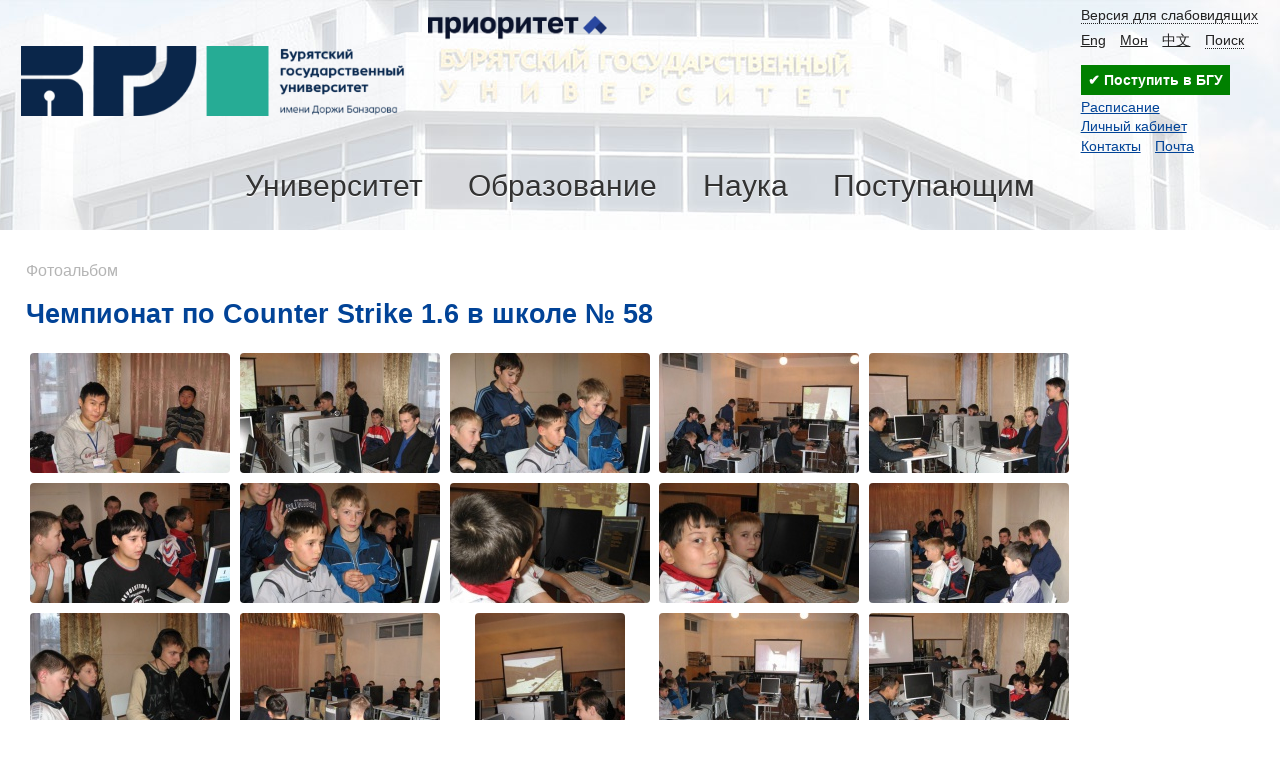

--- FILE ---
content_type: text/html; charset=UTF-8
request_url: https://www.bsu.ru/photo-albums/1665/
body_size: 8558
content:
<!DOCTYPE html>
<html>
<head>
	<title>Чемпионат по Counter Strike 1.6 в школе № 58</title>
	<link rel="shortcut icon" href="/favicon.svg" type="image/svg+xml">
	<meta http-equiv="X-UA-Compatible" content="IE=Edge">
	<meta name="viewport" content="width=device-width">
	<link rel="stylesheet" type="text/css" href="/content/css/style.m.css?v3">
	<script src="/content/js/jquery-1.7.1.min.js"></script>
	<script type="text/javascript" src="/content/js/search.js"></script>
	<link rel="stylesheet" href="/content/js/videojs/dist/video-js.min.css">
	<link rel="stylesheet" href="/content/js/videojs/dist/my-style-video-js.css">
	<script src="/content/js/videojs/dist/video.min.js"></script>
	<script src="/content/js/pa.js"></script>
		<script src="/content/js/lightbox/js/lightbox.min.js"></script>
		<link href="/content/js/lightbox/css/lightbox.css" rel="stylesheet"/>
		<style>
.ui_ac_box{position:relative;display:inline-block;}
.ui_ac_box .ui_ac_items{position:absolute;left:0;width:100%;border:solid 1px #ccc;background-color:#fafafa;box-shadow:0 0 7px -5px #333}
.ui_ac_box .ui_ac_items .ui_ac_item{padding:0.5em;cursor:pointer}
.ui_ac_box .ui_ac_items .ui_ac_item:hover, .ui_ac_box .ui_ac_items .ui_ac_item.hlight{background-color:#ffc}
.ui_ac_box input{padding-right:20px}
.ui_ac_box input.loading{background:url(/content/images/loading.gif) right center no-repeat;}
</style>
<script>
var UI_AC_DATA={};
var UI_AC_SETTINGS={};

function hlight(key,o){
    var n=o.name;
    var cur=$("#"+n+" .ui_ac_items .ui_ac_item.hlight");
    var all=$("#"+n+" .ui_ac_items .ui_ac_item");
    if(key==27){
	$("#"+n+" .ui_ac_items").addClass("hidden");
    }else if(all.length){
	cur.removeClass("hlight");
	$("#"+n+" .ui_ac_items").removeClass("hidden");

	if(key==40){
	    if(cur.length>0){
		if(cur.next().length) cur.next().addClass("hlight");
		else $("#"+n+" .ui_ac_items .ui_ac_item:first").addClass("hlight");
	    }else $("#"+n+" .ui_ac_items .ui_ac_item:first").addClass("hlight");
	}else if(key==38){
	    if(cur.length>0){
		if(cur.prev().length)cur.prev().addClass("hlight");
		else $("#"+n+" .ui_ac_items .ui_ac_item:last").addClass("hlight");
	    }else $("#"+n+" .ui_ac_items .ui_ac_item:last").addClass("hlight");
	}else if(key==13) cur.trigger("click");

    }
}

function ui_ac_ch(event,o){
    var event=event||window.event;
    var key=event.keyCode ? event.keyCode : event.which ? event.which : null;
    var n=o.name;
    var t=o.value.toLowerCase();
    if(key==38||key==40||key==13||key==27){
	return hlight(key,o);
}

    if((t.length>=UI_AC_SETTINGS[n].min_length)){
	var indx=t.substring(0,UI_AC_SETTINGS[n].min_length);
	if(UI_AC_DATA[n]==undefined)UI_AC_DATA[n]={};
	if(UI_AC_DATA[n][indx]==undefined){
	    $.ajax({
		url: UI_AC_SETTINGS[n].ajax_url,
		type: "POST",
		data: {"index":indx},
		dataType: "json",
		success: function(data){
		    $("#"+n+" input").removeClass("loading");
		    UI_AC_DATA[n][indx]={};
		    if(data.items) UI_AC_DATA[n][indx].items=data.items;
		    else if(data.records) UI_AC_DATA[n][indx].items=data.records;
		    ui_ac_draw_items(o);
		},
		error:function(e,t){
		    $("#"+n+" input").removeClass("loading");
		    UI_AC_DATA[n][indx]=undefined;
            console.log(e.responseText);
		}
	    });
	    UI_AC_DATA[n][indx]="...";
	    $("#"+n+" input").addClass("loading");
	}else{
	    if(UI_AC_DATA[n][indx]!="..."){
		ui_ac_draw_items(o);
	    }
	}
    }

}
function ui_ac_draw_items(o){
    var n=o.name;
    var t=o.value.toLowerCase();
    var res="",cnt=0,onclick="",html="";
    var indx=t.substring(0,UI_AC_SETTINGS[n].min_length);

    if(UI_AC_DATA[n][indx] && UI_AC_DATA[n][indx].items){
	for(var i in UI_AC_DATA[n][indx].items){
	    var item=UI_AC_DATA[n][indx].items[i];
	    if(item.title.toLowerCase().indexOf(t)>=0){
		onclick=item.onclick || "";
		html=item.html || "<div class=\"ui_ac_item_title\" >"+item.title+"</div>";
		res+="<div class=\"ui_ac_item\" onclick=\""+onclick+"\"><div class=\"ui_ac_item_title\" >"+html+"</div></div>";
		cnt++;
		if(UI_AC_SETTINGS[n].limit>0 && cnt>=UI_AC_SETTINGS[n].limit) break;
	    }
	}
    }
    if(cnt==0)res="<div style=\"padding:0.5em\">"+UI_AC_SETTINGS[n].msg_no_items+"</div>";
    $("#"+n+" .ui_ac_items").html(res);
    $("#"+n+" .ui_ac_items").removeClass("hidden");
}

$(document).ready(function(){
    $(".ui_ac_box.autohide .ui_ac_items").click(function(){$(this).addClass("hidden");});
});
</script>
<script>UI_AC_SETTINGS["finder"]={"min_length":3,"msg_no_items":"Информация не найдена","ajax_url":"/?ajax_query=find_on_site","limit":0};</script>
	<!--SCRIPT-->
	<script type="text/javascript">
		function set_cookie(cookieName,cookieValue,nDays,d){ var today = new Date(); var expire = new Date(); if (nDays==null || nDays==0) nDays=1; expire.setTime(d*today.getTime() + 3600000*24*nDays); document.cookie = cookieName+"="+escape(cookieValue)+ ";expires="+expire.toGMTString()+";path=/";}
		function ch_theme(){
			if($("#theme").hasClass("bw")){
				$("#ch_theme").text($("#ch_theme").data("small"));
				set_cookie("theme","bw",14,1);
			}else{
				$("#ch_theme").text($("#ch_theme").data("large"));
				set_cookie("theme","",14,0);
			}
		}
		$(function(){
			$("#ch_theme").click(function(){$("#theme").toggleClass("bw");ch_theme();});
			$("#main_menu .main_menu_item .menu_trigger").click(function(){
				$("html").addClass("noscroll");
				$("#main_menu .main_menu_item").removeClass("active");
				var p=$(this).closest(".main_menu_item");
				p.addClass("active");
				if(p.find(".parent_link").length==0){
					var $l=p.find(".main_menu_link");
					p.find(".submenu").prepend("<div class='parent_link'><a href='"+$l.attr("href")+"'>"+$l.text()+"</a></div>");
				}
			});
			$("#main_menu .main_menu_item .submenu").click(function(){$("#main_menu .main_menu_item").removeClass("active");$("html").removeClass("noscroll");});
			<!--JQUERY-->
		});
	</script>
</head>
<body id="theme" class="">

<div class="page-wrap">

<div id="campus">
	<div id="head_line">
		<div id="head" class="limiter"><!--LOGIN-->
			<div id="search_block" class="hidden" onkeydown="search_block_onkeydown(event)">
						<div id="search">
							<div id="finder" class="ui_ac_box autohide "><input name="finder" type="text" onkeyup="ui_ac_ch(event,this)" style="" id="search_txt" placeholder="Поиск" autocomplete="off"><div class="ui_ac_items hidden"></div></div><span id="hide_find" onclick="hide_finder()">&times;</span>
						</div>
					</div>
			<a href="/" id="img_logo"></a>
			<a href="/university/prioritet-2030/" class="prior2030"></a>
			<div class="top_menu">
				<div class="top_links"><a class="top_link top_link1" id="ch_theme" data-small="Обычная версия сайта" data-large="Версия для слабовидящих" onclick="return false" itemprop="copy" href="/?bw">Версия для слабовидящих</a><a class="top_link top_link2"  href="https://en.bsu.ru">Eng</a><a class="top_link top_link5"  href="https://bsu.ru/abit/22529/">Мон</a><a class="top_link top_link6"  href="https://bsu.ru/abit/22539/">中文</a><a class="top_link top_link4" onclick="open_finder()" href="#">Поиск</a></div>
<div><a href="https://my.bsu.ru/ab/" style="display:inline-block;text-decoration:none;outline:none;font-weight:600;padding:0.5em;background-color:#008000;color:#fff">&#10004; Поступить в БГУ </a></div>
				<div class="fav_links">
					<div class="fav_link">
						<a href="/rasp/">Расписание</a>
					</div><div class="fav_link">
						<a href="https://my.bsu.ru">Личный кабинет</a>
					</div><div class="fav_link">
						<a href="/tbook/">Контакты</a><a href="https://mail.yandex.ru/?pdd_domain=bsu.ru" style="margin-left:1em;">Почта</a>
					</div><!--ROOT-->
				</div>
			</div>
			<div id="main_menu">
				<span class="menu_border">
					<span  class="main_menu_item">
						<a class="main_menu_link" href="/university/">Университет</a><span class="menu_trigger"></span>
						<div class="submenu">
							<div class="submenu_item">
								<div class="exact_menu_item">
									<a class="exact_menu_link" href="/university/about">Информация об университете</a>
								</div>
								<div class="exact_menu_item">
									<a class="exact_menu_link" href="/university/leader/">Руководство университета</a>
								</div>
								<div class="exact_menu_item">
									<a class="exact_menu_link" href="/university/departments/">Структура университета</a>
								</div>
								<div class="exact_menu_item">
									<a class="exact_menu_link" href="/university/departments/institutes/">Институты и колледж</a>
								</div>
								<div class="exact_menu_item">
									<a class="exact_menu_link" href="/pps">Педагогический состав</a>
								</div>
								<div class="exact_menu_item">
									<a class="exact_menu_link" href="/university/docs/">Нормативные документы</a>
								</div>
							</div>
							<div class="submenu_item">
								<div class="exact_menu_item">
									<a class="exact_menu_link" href="/sveden/">Сведения об образовательной организации</a>
								</div>
								<div class="exact_menu_item">
									<a class="exact_menu_link" href="/university/international/">Международная деятельность</a>
								</div>
								<div class="exact_menu_item">
									<a class="exact_menu_link" href="/university/publisher/">Издательская деятельность</a>
								</div>
								<div class="exact_menu_item">
									<a class="exact_menu_link" href="/university/social/">Воспитательная и социальная работа</a>
								</div>
								<div class="exact_menu_item">
									<a class="exact_menu_link" href="/university/employment/">Практика и содействие трудоустройству</a>
								</div>
								<div class="exact_menu_item">
									<a class="exact_menu_link" href="/university/vacant/">Вакантные места для приема</a>
								</div>
							</div>
							<div class="submenu_item">
								<div class="exact_menu_item">
									<a class="exact_menu_link" href="/university/prioritet-2030/">Программа "Приоритет 2030"</a>
								</div>
								<div class="exact_menu_item">
									<a class="exact_menu_link" href="/university/21500/">Миссия и символика университета</a>
								</div>
								<div class="exact_menu_item">
									<a class="exact_menu_link" href="/university/requisites/">Реквизиты организации</a>
								</div>
								<div class="exact_menu_item">
									<a class="exact_menu_link" href="/tbook/">Контакты (адреса и телефоны)</a>
								</div>
								<div class="exact_menu_item">
									<a class="exact_menu_link" href="/university/feedback/">Обратная связь</a>
								</div>
								<div class="exact_menu_item">
									<a class="exact_menu_link" href="/pushkinskaya-karta/">Пушкинская карта</a>
								</div>
							</div>
						</div>
					</span>
					<span  class="main_menu_item">
						<a class="main_menu_link" href="/education/">Образование</a><span class="menu_trigger"></span>
						<div class="submenu">
							<div class="submenu_item">
								<div class="exact_menu_item">
									<a class="exact_menu_link" href="/university/departments/aup/umu/">Учебно-методическое управление</a>
								</div>						
								<div class="exact_menu_item">
									<a class="exact_menu_link" href="/education/ums/">Учебно-методический совет</a>
								</div>								
								<div class="exact_menu_item">
									<a class="exact_menu_link" href="/university/departments/aup/umu/13584/">График представления документов УМД</a>
								</div>
								<div class="exact_menu_item">
									<a class="exact_menu_link" href="/university/departments/aup/umu/13585/">Документационное обеспечение ОД</a>
								</div>
								<div class="exact_menu_item">
									<a class="exact_menu_link" href="/education/ums/umo/">Учебно-методические объединения</a>
								</div>
								<div class="exact_menu_item">
									<a class="exact_menu_link" href="/university/departments/aup/umu/links/">Полезные ссылки</a>
								</div>
							</div>
							<div class="submenu_item">																
								<div class="exact_menu_item">
									<a class="exact_menu_link" href="/sveden/eduStandarts">Образовательные стандарты</a>
								</div>
								<div class="exact_menu_item">
									<a class="exact_menu_link" href="/education/programs/">Образовательные программы</a>
								</div>
								<div class="exact_menu_item">
									<a class="exact_menu_link" href="/education/kalendarnyj-uchebnyj-grafik/">Календарный учебный график</a> 
								</div>									
								<div class="exact_menu_item">
									<a class="exact_menu_link" href="/university/docs/akti-fgos/">Локальные нормативные акты для УП</a>
								</div>	
								<div class="exact_menu_item">
									<a class="exact_menu_link" href="/education/metoddoc/">Методические и иные документы</a>
								</div>							
								<div class="exact_menu_item">
									<a class="exact_menu_link" href="/education/sfo/">Сетевая форма обучения</a>
								</div>	
							</div>							
							<div class="submenu_item">
								<div class="exact_menu_item">
									<a class="exact_menu_link" href="/university/departments/aup/ino/">Институт непрерывного образования</a>
								</div>							
								<div class="exact_menu_item">
									<a class="exact_menu_link" href="https://dnk.bsu.ru/">Дом научной коллаборации</a>
								</div>							
								<div class="exact_menu_item">
									<a class="exact_menu_link" href="https://e.bsu.ru/">Портал электронного обучения</a>
								</div>							
								<div class="exact_menu_item">
									<a class="exact_menu_link" href="/university/departments/institutes/mi/akkreditacionno-simulyacionnyj-centr/">Аккредитационно-симуляционный центр</a>
								</div>
								<div class="exact_menu_item">
									<a class="exact_menu_link" href="/education/lo-condtions/">Обучение инвалидов и лиц с ОВЗ</a>
								</div>	
								<div class="exact_menu_item">
									<a class="exact_menu_link" href="/education/ocenka_kachestva_obraz_umu/">Система оценки качества образования</a>
								</div>	
							</div>							
						</div>
					</span>
					<span  class="main_menu_item">
						<a class="main_menu_link" href="/science/">Наука</a><span class="menu_trigger"></span>
						<div class="submenu">
							<div class="submenu_item">
								<div class="exact_menu_item">
									<a class="exact_menu_link" href="/science/ndep/">Научные подразделения</a>
								</div>
								<div class="exact_menu_item">
									<a class="exact_menu_link" href="/science/nich/">Научно-исследовательская часть</a>
								</div>
								<div class="exact_menu_item">
									<a class="exact_menu_link" href="/science/pgdep/">Отдел подготовки кадров высшей квалификации</a>
								</div>
								<div class="exact_menu_item">
									<a class="exact_menu_link" href="/science/pgdep/aspirantura/">Аспирантура</a>
								</div>
								<div class="exact_menu_item">
									<a class="exact_menu_link" href="/science/pgdep/doctorantura/">Докторантура</a>
								</div>
								<div class="exact_menu_item">
									<a class="exact_menu_link" href="/science/pgdep/ordinatura/">Ординатура</a>
                                                                </div>
							</div>
							<div class="submenu_item">

								<div class="exact_menu_item">
									<a class="exact_menu_link" href="/science/grants/">Гранты и конкурсы</a>
								</div>
								<div class="exact_menu_item">
									<a class="exact_menu_link" href="/science/events/">Научные мероприятия</a>
								</div>
								<div class="exact_menu_item">
									<a class="exact_menu_link" href="/science/docs/">Положения и формы документов</a>
								</div>
								<div class="exact_menu_item">
									<a class="exact_menu_link" href="/science/innovation/">Инновации</a>
								</div>
								<div class="exact_menu_item">
									<a class="exact_menu_link" href="/science/plan-nir/">Планы НИР</a>
								</div>
								<div class="exact_menu_item">
									<a class="exact_menu_link" href="/science/13385/">Итоги НИД</a>
								</div>
							</div>
							<div class="submenu_item">								
								<div class="exact_menu_item">
									<a class="exact_menu_link" href="/science/dissov/">Диссертационные советы</a>
								</div>
								<div class="exact_menu_item">
									<a class="exact_menu_link" href="/dissers/">Объявления о защите диссертаций</a>
								</div>
								<div class="exact_menu_item">
									<a class="exact_menu_link" href="/science/dissov/vdis/">Видео защиты диссертаций</a>
								</div>
								<div class="exact_menu_item">
									<a class="exact_menu_link" href="https://journals.bsu.ru/">Научные журналы</a>
								</div>
								<div class="exact_menu_item">
									<a class="exact_menu_link" href="/university/publisher/publication/publications/">Научные труды</a>
								</div>
								<div class="exact_menu_item">
									<a class="exact_menu_link" href="/science/nirs/">Студенческая наука</a>
								</div>
							</div>
						</div>
					</span>
					<span  class="main_menu_item">
						<a class="main_menu_link" href="/abit/">Поступающим</a><span class="menu_trigger"></span>
						<div class="submenu">
							<div>
							<div class="submenu_item">
								<div class="exact_menu_item">
									<a class="exact_menu_link" href="https://my.bsu.ru/">Личный кабинет абитуриента</a>
								</div>
								<div class="exact_menu_item">
									<a class="exact_menu_link" href="/abit/camp2025/spo2025/">Поступление в колледж БГУ</a>
								</div>
								<div class="exact_menu_item">
									<a class="exact_menu_link" href="/abit/camp2025/bak2025/">Поступление на бакалавриат и специалитет</a>
								</div>
								<div class="exact_menu_item">
									<a class="exact_menu_link" href="/abit/camp2025/mag2025/">Поступление в магистратуру</a>
								</div>
								<div class="exact_menu_item">
									<a class="exact_menu_link" href="/abit/camp2025/asp2025/">Поступление в аспирантуру</a>
								</div>
								<div class="exact_menu_item">
									<a class="exact_menu_link" href="/abit/camp2025/ord2025/">Поступление в ординатуру</a>
								</div>
							</div>
							<div class="submenu_item">    
								<div class="exact_menu_item">
									<a class="exact_menu_link" href="/abit/international/">Прием иностранных граждан</a>
								</div>
								<div class="exact_menu_item">
									<a class="exact_menu_link" href="/abit/camp2025/stoimost2025/">Стоимость обучения</a>
								</div>
								<div class="exact_menu_item">
									<a class="exact_menu_link" href="/university/fs/">Стипендия и материальная помощь</a>
								</div>
								<div class="exact_menu_item">
									<a class="exact_menu_link" href="/abit/info/obshezhitiya/">Общежития и условия их предоставления</a>
								</div>
								<div class="exact_menu_item">
									<a class="exact_menu_link" href="/abit/events/">Университетские мероприятия</a>
								</div>
								<div class="exact_menu_item">
									<a class="exact_menu_link" href="/abit/olympics/">Олимпиады для школьников</a>
								</div>
							</div>
							<div class="submenu_item">
								<div class="exact_menu_item">
									<a class="exact_menu_link" href="https://my.bsu.ru/ab/calc/">Калькулятор ЕГЭ для БГУ</a>
								</div>
								<div class="exact_menu_item">
									<a class="exact_menu_link" href="/abit/prepdep/">Подготовительные курсы</a>
								</div>
								<div class="exact_menu_item">
									<a class="exact_menu_link" href="/abit/">Cписок поданных заявлений</a>
								</div>
								<div class="exact_menu_item">
									<a class="exact_menu_link" href="/abit/rating/">Рейтинговые списки</a>
								</div>
								<div class="exact_menu_item">
									<a class="exact_menu_link" href="/abit/order/">Приказы о зачислении</a>
								</div>
								<div class="exact_menu_item">
									<a class="exact_menu_link" href="https://my.bsu.ru/ab/">Личный кабинет Абитуриента</a>
								</div>
							</div>
							</div>
						</div>
					</span>
				</span>
			</div>
		</div>
	</div>
	<!--CAROUSEL-->
</div>
	<div id="main">
		<div class="limiter">
			<!--BEFORE_CONTENT-->
			<div class="crumbs"><a href="/photo-albums/">Фотоальбом</a></div>
			<h1 id="album_title"><span  id="title_value">Чемпионат по Counter Strike 1.6 в школе № 58</span></h1><div id="album_photos"><span id="photo1408" class="photo" style="">
    			            <a class="photo_link" href="/content/albums/1665/img_0406.jpg" data-lightbox="gallery" title="img_0406.jpg">
    			              <span class="photo_border">
    			                <img  class="img" src="/content/albums/1665/thumbs/img_0406.jpg"/>
    			              </span>
    			            </a></span><span id="photo1409" class="photo" style="">
    			            <a class="photo_link" href="/content/albums/1665/img_0407.jpg" data-lightbox="gallery" title="img_0407.jpg">
    			              <span class="photo_border">
    			                <img  class="img" src="/content/albums/1665/thumbs/img_0407.jpg"/>
    			              </span>
    			            </a></span><span id="photo1410" class="photo" style="">
    			            <a class="photo_link" href="/content/albums/1665/img_0408.jpg" data-lightbox="gallery" title="img_0408.jpg">
    			              <span class="photo_border">
    			                <img  class="img" src="/content/albums/1665/thumbs/img_0408.jpg"/>
    			              </span>
    			            </a></span><span id="photo1411" class="photo" style="">
    			            <a class="photo_link" href="/content/albums/1665/img_0409.jpg" data-lightbox="gallery" title="img_0409.jpg">
    			              <span class="photo_border">
    			                <img  class="img" src="/content/albums/1665/thumbs/img_0409.jpg"/>
    			              </span>
    			            </a></span><span id="photo1412" class="photo" style="">
    			            <a class="photo_link" href="/content/albums/1665/img_0410.jpg" data-lightbox="gallery" title="img_0410.jpg">
    			              <span class="photo_border">
    			                <img  class="img" src="/content/albums/1665/thumbs/img_0410.jpg"/>
    			              </span>
    			            </a></span><span id="photo1413" class="photo" style="">
    			            <a class="photo_link" href="/content/albums/1665/img_0411.jpg" data-lightbox="gallery" title="img_0411.jpg">
    			              <span class="photo_border">
    			                <img  class="img" src="/content/albums/1665/thumbs/img_0411.jpg"/>
    			              </span>
    			            </a></span><span id="photo1414" class="photo" style="">
    			            <a class="photo_link" href="/content/albums/1665/img_0412.jpg" data-lightbox="gallery" title="img_0412.jpg">
    			              <span class="photo_border">
    			                <img  class="img" src="/content/albums/1665/thumbs/img_0412.jpg"/>
    			              </span>
    			            </a></span><span id="photo1415" class="photo" style="">
    			            <a class="photo_link" href="/content/albums/1665/img_0413.jpg" data-lightbox="gallery" title="img_0413.jpg">
    			              <span class="photo_border">
    			                <img  class="img" src="/content/albums/1665/thumbs/img_0413.jpg"/>
    			              </span>
    			            </a></span><span id="photo1416" class="photo" style="">
    			            <a class="photo_link" href="/content/albums/1665/img_0414.jpg" data-lightbox="gallery" title="img_0414.jpg">
    			              <span class="photo_border">
    			                <img  class="img" src="/content/albums/1665/thumbs/img_0414.jpg"/>
    			              </span>
    			            </a></span><span id="photo1417" class="photo" style="">
    			            <a class="photo_link" href="/content/albums/1665/img_0415.jpg" data-lightbox="gallery" title="img_0415.jpg">
    			              <span class="photo_border">
    			                <img  class="img" src="/content/albums/1665/thumbs/img_0415.jpg"/>
    			              </span>
    			            </a></span><span id="photo1418" class="photo" style="">
    			            <a class="photo_link" href="/content/albums/1665/img_0416.jpg" data-lightbox="gallery" title="img_0416.jpg">
    			              <span class="photo_border">
    			                <img  class="img" src="/content/albums/1665/thumbs/img_0416.jpg"/>
    			              </span>
    			            </a></span><span id="photo1419" class="photo" style="">
    			            <a class="photo_link" href="/content/albums/1665/img_0417.jpg" data-lightbox="gallery" title="img_0417.jpg">
    			              <span class="photo_border">
    			                <img  class="img" src="/content/albums/1665/thumbs/img_0417.jpg"/>
    			              </span>
    			            </a></span><span id="photo1420" class="photo" style="">
    			            <a class="photo_link" href="/content/albums/1665/img_0418.jpg" data-lightbox="gallery" title="img_0418.jpg">
    			              <span class="photo_border">
    			                <img  class="img" src="/content/albums/1665/thumbs/img_0418.jpg"/>
    			              </span>
    			            </a></span><span id="photo1421" class="photo" style="">
    			            <a class="photo_link" href="/content/albums/1665/img_0419.jpg" data-lightbox="gallery" title="img_0419.jpg">
    			              <span class="photo_border">
    			                <img  class="img" src="/content/albums/1665/thumbs/img_0419.jpg"/>
    			              </span>
    			            </a></span><span id="photo1422" class="photo" style="">
    			            <a class="photo_link" href="/content/albums/1665/img_0420.jpg" data-lightbox="gallery" title="img_0420.jpg">
    			              <span class="photo_border">
    			                <img  class="img" src="/content/albums/1665/thumbs/img_0420.jpg"/>
    			              </span>
    			            </a></span><span id="photo1423" class="photo" style="">
    			            <a class="photo_link" href="/content/albums/1665/img_0421.jpg" data-lightbox="gallery" title="img_0421.jpg">
    			              <span class="photo_border">
    			                <img  class="img" src="/content/albums/1665/thumbs/img_0421.jpg"/>
    			              </span>
    			            </a></span><span id="photo1424" class="photo" style="">
    			            <a class="photo_link" href="/content/albums/1665/img_0422.jpg" data-lightbox="gallery" title="img_0422.jpg">
    			              <span class="photo_border">
    			                <img  class="img" src="/content/albums/1665/thumbs/img_0422.jpg"/>
    			              </span>
    			            </a></span><span id="photo1425" class="photo" style="">
    			            <a class="photo_link" href="/content/albums/1665/img_0423.jpg" data-lightbox="gallery" title="img_0423.jpg">
    			              <span class="photo_border">
    			                <img  class="img" src="/content/albums/1665/thumbs/img_0423.jpg"/>
    			              </span>
    			            </a></span><span id="photo1426" class="photo" style="">
    			            <a class="photo_link" href="/content/albums/1665/img_0424.jpg" data-lightbox="gallery" title="img_0424.jpg">
    			              <span class="photo_border">
    			                <img  class="img" src="/content/albums/1665/thumbs/img_0424.jpg"/>
    			              </span>
    			            </a></span><span id="photo1427" class="photo" style="">
    			            <a class="photo_link" href="/content/albums/1665/img_0425.jpg" data-lightbox="gallery" title="img_0425.jpg">
    			              <span class="photo_border">
    			                <img  class="img" src="/content/albums/1665/thumbs/img_0425.jpg"/>
    			              </span>
    			            </a></span><span id="photo1428" class="photo" style="">
    			            <a class="photo_link" href="/content/albums/1665/img_0426.jpg" data-lightbox="gallery" title="img_0426.jpg">
    			              <span class="photo_border">
    			                <img  class="img" src="/content/albums/1665/thumbs/img_0426.jpg"/>
    			              </span>
    			            </a></span><span id="photo1429" class="photo" style="">
    			            <a class="photo_link" href="/content/albums/1665/img_0427.jpg" data-lightbox="gallery" title="img_0427.jpg">
    			              <span class="photo_border">
    			                <img  class="img" src="/content/albums/1665/thumbs/img_0427.jpg"/>
    			              </span>
    			            </a></span><span id="photo1430" class="photo" style="">
    			            <a class="photo_link" href="/content/albums/1665/img_0428.jpg" data-lightbox="gallery" title="img_0428.jpg">
    			              <span class="photo_border">
    			                <img  class="img" src="/content/albums/1665/thumbs/img_0428.jpg"/>
    			              </span>
    			            </a></span><span id="photo1431" class="photo" style="">
    			            <a class="photo_link" href="/content/albums/1665/img_0431.jpg" data-lightbox="gallery" title="img_0431.jpg">
    			              <span class="photo_border">
    			                <img  class="img" src="/content/albums/1665/thumbs/img_0431.jpg"/>
    			              </span>
    			            </a></span><span id="photo1432" class="photo" style="">
    			            <a class="photo_link" href="/content/albums/1665/img_0432.jpg" data-lightbox="gallery" title="img_0432.jpg">
    			              <span class="photo_border">
    			                <img  class="img" src="/content/albums/1665/thumbs/img_0432.jpg"/>
    			              </span>
    			            </a></span><span id="photo1433" class="photo" style="">
    			            <a class="photo_link" href="/content/albums/1665/img_0433.jpg" data-lightbox="gallery" title="img_0433.jpg">
    			              <span class="photo_border">
    			                <img  class="img" src="/content/albums/1665/thumbs/img_0433.jpg"/>
    			              </span>
    			            </a></span><span id="photo1434" class="photo" style="">
    			            <a class="photo_link" href="/content/albums/1665/img_0434.jpg" data-lightbox="gallery" title="img_0434.jpg">
    			              <span class="photo_border">
    			                <img  class="img" src="/content/albums/1665/thumbs/img_0434.jpg"/>
    			              </span>
    			            </a></span><span id="photo1435" class="photo" style="">
    			            <a class="photo_link" href="/content/albums/1665/img_0435.jpg" data-lightbox="gallery" title="img_0435.jpg">
    			              <span class="photo_border">
    			                <img  class="img" src="/content/albums/1665/thumbs/img_0435.jpg"/>
    			              </span>
    			            </a></span><span id="photo1436" class="photo" style="">
    			            <a class="photo_link" href="/content/albums/1665/img_0436.jpg" data-lightbox="gallery" title="img_0436.jpg">
    			              <span class="photo_border">
    			                <img  class="img" src="/content/albums/1665/thumbs/img_0436.jpg"/>
    			              </span>
    			            </a></span><span id="photo1437" class="photo" style="">
    			            <a class="photo_link" href="/content/albums/1665/img_0438.jpg" data-lightbox="gallery" title="img_0438.jpg">
    			              <span class="photo_border">
    			                <img  class="img" src="/content/albums/1665/thumbs/img_0438.jpg"/>
    			              </span>
    			            </a></span><span id="photo1438" class="photo" style="">
    			            <a class="photo_link" href="/content/albums/1665/img_0439.jpg" data-lightbox="gallery" title="img_0439.jpg">
    			              <span class="photo_border">
    			                <img  class="img" src="/content/albums/1665/thumbs/img_0439.jpg"/>
    			              </span>
    			            </a></span><span id="photo1439" class="photo" style="">
    			            <a class="photo_link" href="/content/albums/1665/img_0441.jpg" data-lightbox="gallery" title="img_0441.jpg">
    			              <span class="photo_border">
    			                <img  class="img" src="/content/albums/1665/thumbs/img_0441.jpg"/>
    			              </span>
    			            </a></span><span id="photo1440" class="photo" style="">
    			            <a class="photo_link" href="/content/albums/1665/img_0442.jpg" data-lightbox="gallery" title="img_0442.jpg">
    			              <span class="photo_border">
    			                <img  class="img" src="/content/albums/1665/thumbs/img_0442.jpg"/>
    			              </span>
    			            </a></span><span id="photo1441" class="photo" style="">
    			            <a class="photo_link" href="/content/albums/1665/img_0443.jpg" data-lightbox="gallery" title="img_0443.jpg">
    			              <span class="photo_border">
    			                <img  class="img" src="/content/albums/1665/thumbs/img_0443.jpg"/>
    			              </span>
    			            </a></span><span id="photo1442" class="photo" style="">
    			            <a class="photo_link" href="/content/albums/1665/img_0444.jpg" data-lightbox="gallery" title="img_0444.jpg">
    			              <span class="photo_border">
    			                <img  class="img" src="/content/albums/1665/thumbs/img_0444.jpg"/>
    			              </span>
    			            </a></span><span id="photo1443" class="photo" style="">
    			            <a class="photo_link" href="/content/albums/1665/img_0445.jpg" data-lightbox="gallery" title="img_0445.jpg">
    			              <span class="photo_border">
    			                <img  class="img" src="/content/albums/1665/thumbs/img_0445.jpg"/>
    			              </span>
    			            </a></span><span id="photo1444" class="photo" style="">
    			            <a class="photo_link" href="/content/albums/1665/img_0446.jpg" data-lightbox="gallery" title="img_0446.jpg">
    			              <span class="photo_border">
    			                <img  class="img" src="/content/albums/1665/thumbs/img_0446.jpg"/>
    			              </span>
    			            </a></span><span id="photo1445" class="photo" style="">
    			            <a class="photo_link" href="/content/albums/1665/img_0447.jpg" data-lightbox="gallery" title="img_0447.jpg">
    			              <span class="photo_border">
    			                <img  class="img" src="/content/albums/1665/thumbs/img_0447.jpg"/>
    			              </span>
    			            </a></span><span id="photo1446" class="photo" style="">
    			            <a class="photo_link" href="/content/albums/1665/img_0449.jpg" data-lightbox="gallery" title="img_0449.jpg">
    			              <span class="photo_border">
    			                <img  class="img" src="/content/albums/1665/thumbs/img_0449.jpg"/>
    			              </span>
    			            </a></span><span id="photo1447" class="photo" style="">
    			            <a class="photo_link" href="/content/albums/1665/img_0450.jpg" data-lightbox="gallery" title="img_0450.jpg">
    			              <span class="photo_border">
    			                <img  class="img" src="/content/albums/1665/thumbs/img_0450.jpg"/>
    			              </span>
    			            </a></span><span id="photo1448" class="photo" style="">
    			            <a class="photo_link" href="/content/albums/1665/img_0451.jpg" data-lightbox="gallery" title="img_0451.jpg">
    			              <span class="photo_border">
    			                <img  class="img" src="/content/albums/1665/thumbs/img_0451.jpg"/>
    			              </span>
    			            </a></span></div>
			<!--ALBUMS-->
			<!--AFTER_CONTENT-->
		</div>
	</div>
</div>
<div id="footer" class="site-footer">
	<div class="limiter">
		<div class="footer_sitename footer_part">&copy; Бурятский государственный университет имени Доржи Банзарова</div><div class="footer_address footer_part">
			<address>670000, Республика Бурятия<br>г. Улан-Удэ, ул. Смолина, 24а</address>
			<div class="contact"><a href="https://bsu.ru/tbook/">Телефонный справочник</a> | <a href="https://bsu.ru/maps">Корпуса</a>
			<p>Новости на сайт: <a href="mailto:pr@bsu.ru">pr@bsu.ru</a></div>
		</div><div class="footer_contacts footer_part">
			<div class="phones">
				<div class="contact">
					<b>Приемная комиссия</b><br><a class="tel" href="tel:+73012217426">8 (3012) 21-74-26</a>, <a class="tel" href="tel:+73012227722">8 (3012) 22-77-22</a>
				</div><div class="contact">
					<b>Приемная ректора</b><br><a class="tel" href="tel:+73012297170">8 (3012) 29-71-70</a>
				</div>
			</div><div class="contact">E-mail: 
				<a href="mailto:univer@bsu.ru">univer@bsu.ru</a>
			</div>
		</div><div class="footer_media footer_part"><div class="social_links">
				<a class="social_link vk" href="https://vk.com/bsu03">
					<span class="social">vk.com/bsu03</span>
				</a><a class="social_link rt" href="https://rutube.ru/channel/23337819">
					<span class="social">rutube.ru/channel/23337819</span>
				</a></div><div class="social_links">
				<a class="social_link ok" href="https://ok.ru/lifebsu">
					<span class="social">ok.ru/group/lifebsu</span>
				</a><a class="social_link yt" href="https://max.ru/bsu03 ">
					<span class="social">max.ru/bsu03</span>
				</a></div><div class="social_links">
				<a class="social_link yz" href="https://zen.yandex.ru/bsu">
					<span class="social">zen.yandex.ru/bsu</span>
				</a><a class="social_link tg" href="https://t.me/bsulite">
					<span class="social">t.me/bsulite</span>
				</a></div><div class="external_links"><span class="site_link">
					<a href="/services/statistics/">Статистика</a>
				</span><span class="site_link">
					<a href="https://minobrnauki.gov.ru">Минобрнауки РФ</a>
				</span>
			</div>
		</div>
<!-- Yandex.Metrika counter --><div style="display:none;"><script type="text/javascript">(function(w, c) { (w[c] = w[c] || []).push(function() { try { w.yaCounter9553528 = new Ya.Metrika({id:9553528, clickmap:true,webvisor:true}); } catch(e) { } }); })(window, "yandex_metrika_callbacks");</script></div><script src="//mc.yandex.ru/metrika/watch.js" type="text/javascript" defer="defer"></script><noscript><div><img src="//mc.yandex.ru/watch/9553528" style="position:absolute; left:-9999px;" alt="" /></div></noscript><!-- /Yandex.Metrika counter -->
	<!--LiveInternet counter--><script type="text/javascript"><!--
		document.write("<img style='position:absolute;' src='https://counter.yadro.ru/hit?r"+
		escape(document.referrer)+((typeof(screen)=="undefined")?"":
		";s"+screen.width+"*"+screen.height+"*"+(screen.colorDepth?
		screen.colorDepth:screen.pixelDepth))+";u"+escape(document.URL)+
		";i"+escape("Жж"+document.title.substring(0,80))+";"+Math.random()+
		"' width=1 height=1 alt=''>")//--></script><!--/LiveInternet-->
<!-- Top.Mail.Ru counter --><script type="text/javascript">var _tmr = window._tmr || (window._tmr = []);_tmr.push({id: "3581572", type: "pageView", start: (new Date()).getTime()});(function (d, w, id) {  if (d.getElementById(id)) return;  var ts = d.createElement("script"); ts.type = "text/javascript"; ts.async = true; ts.id = id;  ts.src = "https://top-fwz1.mail.ru/js/code.js";  var f = function () {var s = d.getElementsByTagName("script")[0]; s.parentNode.insertBefore(ts, s);};  if (w.opera == "[object Opera]") { d.addEventListener("DOMContentLoaded", f, false); } else { f(); }})(document, window, "tmr-code");</script><noscript><div><img src="https://top-fwz1.mail.ru/counter?id=3581572;js=na" style="position:absolute;left:-9999px;" alt="Top.Mail.Ru" /></div></noscript>
	</div>
</div>
</body>
</html>

--- FILE ---
content_type: application/javascript; charset=utf-8
request_url: https://www.bsu.ru/content/js/pa.js
body_size: 2637
content:
function del_photo(id){
	$.ajax({
		url: "/",
		type: "post",
		dataType: "json",
		data: {
			"ajax_query": "del_photo",
			"photo_id": id
		},
		error : function(e,t)
		{
			console.log(t);
			console.log(e);
			console.log(e.responseText);

		},
		success: function( data ) {
			if (data==1) $("#photo"+id).remove();
		}	
	});
}

function edit_photo(id){
	$("#photo_descr_fon").removeClass("hidden");
	// $("#photo"+id).append($("#photo_descr_form"));
}

function set_title(id){
	$.ajax({
			url: "/",
			type: "post",
			dataType: "json",
			data: {
				"ajax_query": "set_photo_album_title",
				"photo_id": id
			},
			error : function(e,t)
			{
				console.log(t);
				console.log(e);
				console.log(e.responseText);

			},
			success: function( data ) {
				if (data==1) alert("фото успешно установлено в качестве титульного");
			}	
		});
}

function edit_title(){
	$("#album_title").addClass("hidden");
	$("#album_title_edit").removeClass("hidden");
	$("#album_title_edit_val").focus();
}

function cancel_edit_title(){
	$("#album_title").removeClass("hidden");
	var text = $("#title_value").text();
	$("#album_title_edit").addClass("hidden");
	$("#album_title_edit_val").val(text);
}

function save_album_title(id){
	if (id){
	var title=$("#album_title_edit_val").val();
	$.ajax({
			url: "/",
			type: "post",
			dataType: "json",
			data: {
				"ajax_query": "save_page_title",
				"id": id,
				'title':title
			},
			error : function(e,t)
			{
				console.log(t);
				console.log(e);
				console.log(e.responseText);

			},
			success: function( data ) {
				if (data==1){ 
					$('#title_value').text(title);
					$('#done_save_title').fadeIn(600).delay(3000).fadeOut(600);
					$("#album_title_edit").addClass("hidden");	
					$("#album_title").removeClass("hidden");
				}
				else{
					$('#error_save_title').fadeIn(600).css("display","inline-block").delay(3000).fadeOut(600);
				}
			}	
		});
	}
}

function del_photo_alb(id,name){
	if (confirm('Действительно хотит удалить фотоальбом '+name+'?')){
		$.ajax({
			url: "/",
			type: "post",
			dataType: "json",
			data: {
				"ajax_query": "del_photoalbum",
				"id": id
			},
			error : function(e,t)
			{
				console.log(t);
				console.log(e);
				console.log(e.responseText);

			},
			success: function( data ) {
				if (data==1){ 
					$('#album'+id).remove();
				}
				else{
					alert("Ошибка! Альбом не удален");
				}
			}	
		});
	}
}